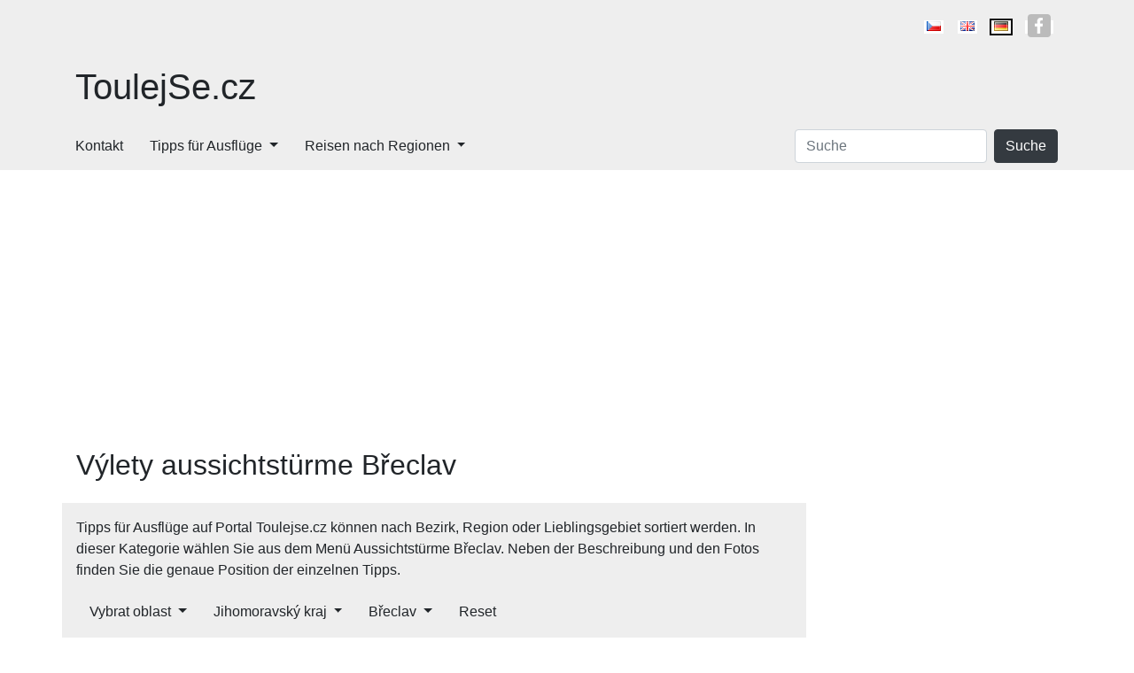

--- FILE ---
content_type: text/html; charset=utf-8
request_url: https://www.toulejse.cz/de/tipps-fur-ausfluge/aussichtsturme/jihomoravsky-kraj/breclav
body_size: 4747
content:
<!DOCTYPE html>
<html lang="de">
<head>
    <meta charset="utf-8">
    <meta name="viewport" content="width=device-width">
    <meta name="robots" content="index, follow">

    <link rel="canonical" href="https://www.toulejse.cz/de/tipps-fur-ausfluge/aussichtsturme/jihomoravsky-kraj/breclav">
    <link rel="amphtml" href="https://www.toulejse.cz/de/amp/tipps-fur-ausfluge/aussichtsturme/jihomoravsky-kraj/breclav">
    <link rel="icon" href="/img/favicon.png">

    <title>Výlety aussichtstürme Břeclav | ToulejSe.cz</title>

    <link rel="alternate" hreflang="cs" href="https://www.toulejse.cz/tipy-na-vylety">
    <link rel="alternate" hreflang="en" href="https://www.toulejse.cz/en/tips-for-trips">
    <link rel="alternate" hreflang="de" href="https://www.toulejse.cz/de/tipps-fur-ausfluge">

    <meta name="description" content="Přinášíme Vám Tipy na výlety pro kategorii aussichtstürme v lokalitě Břeclav. Nevíte-li, kam v Břeclav na výlet, vybírejte z naší široké nabídky.">

    <script type="application/ld+json">[{"@context":"http://schema.org/","@type":"WebSite","name":"ToulejSe.cz","url":"https://www.toulejse.cz"},{"@context":"http://schema.org/","@type":"Organization","url":"https://www.toulejse.cz","sameAs":["https://www.facebook.com/toulejse/"]}]</script>

    <link type="text/css" rel="stylesheet" href="https://stackpath.bootstrapcdn.com/bootstrap/4.3.1/css/bootstrap.min.css">
        <link type="text/css" rel="stylesheet" href="/dist/css/all.min.css">

    <style>
        #langContent a.language > i, #langContent a.social > i, #socialContent a.social > i {
            background-image: url('/img/flags.png') !important;
        }
    </style>

<!-- Google Tag Manager -->
<script>
    (function (w, d, s, l, i) {
        w[l] = w[l] || [];
        w[l].push({
            'gtm.start':
                new Date().getTime(), event: 'gtm.js'
        });
        var f = d.getElementsByTagName(s)[0],
            j = d.createElement(s), dl = l != 'dataLayer' ? '&l=' + l : '';
        j.async = true;
        j.src =
            'https://www.googletagmanager.com/gtm.js?id=' + i + dl;
        f.parentNode.insertBefore(j, f);
    })(window, document, 'script', 'dataLayer', "GTM-WC52ZTC");
</script>
<!-- End Google Tag Manager -->    
</head>

<body>
<!-- Google Tag Manager (noscript) -->
<noscript>
    <iframe src="https://www.googletagmanager.com/ns.html?id=GTM-WC52ZTC"
            height="0" width="0" style="display:none;visibility:hidden"></iframe>
</noscript>
<!-- End Google Tag Manager (noscript) -->
<div class="d-block d-lg-none">
<a class="site-title" href="/de/">ToulejSe.cz</a>
<header>
    <a id="searchToggle" class="toggle" href="javascript:"
    >O<br>Suche</a>
    <a id="langToggle" class="toggle" href="javascript:"
    >DE<br>Sprache</a>
    <a id="navToggle" class="toggle" href="javascript:">&#9776;<br>Menu</a>
</header></div>

<div id="header-wrapper">
<div class="container" style="position:relative;">
    <div class="languages d-none d-lg-block pt-lg-3 pb-lg-3 text-lg-right loading-hidden" id="langContent">
                <a class="language flag-cs " title="cs" href="/tipy-na-vylety"><i></i><span class="d-lg-none">cs</span></a>
                <a class="language flag-en " title="en" href="/en/tips-for-trips"><i></i><span class="d-lg-none">en</span></a>
                <a class="language flag-de active" title="de" href="/de/tipps-fur-ausfluge"><i></i><span class="d-lg-none">de</span></a>
        <a href="https://www.facebook.com/toulejse/" class="social social-fb d-lg-inline"><i></i><span class="d-lg-none ml-2">Facebook</span></a>
    </div>
</div>
<div class="header" id="signboard">
    <div class="container">
        <div class="row">
            <div class="col-md-4">
                <p id="site-title" class="d-none d-lg-block py-3"><a href="/de/">ToulejSe.cz</a></p>
            </div>
            <div class="col-md-8 d-flex justify-content-end px-sm-0">
                <div id="ad1"></div>
            </div>
        </div>
    </div>
</div>
<div id="nav-wrapper"><div class="container"><div class="row"><nav class="navbar navbar-expand-lg pr-lg-3"><div class="collapse navbar-collapse loading-hidden" id="navContent"><ul class="navbar-nav mr-auto"><li class=""><a href="/de/kontakt">Kontakt</a></li><li class="dropdown"><a class="sub" href="/de/tipps-fur-ausfluge">Tipps für Ausflüge</a><ul class="dropdown-menu"><li class=""><a href="/de/tipps-fur-ausfluge/ausfluge-mit-kindern">Ausflüge mit Kindern</a></li><li class=""><a href="/de/tipps-fur-ausfluge/ruinen">Ruinen</a></li><li class=""><a href="/de/tipps-fur-ausfluge/zoo">Zoo</a></li><li class=""><a href="/de/tipps-fur-ausfluge/garten-parks-entspannung">Gärten / Parks / Entspannung</a></li><li class=""><a href="/de/tipps-fur-ausfluge/militardenkmaler">Militärdenkmäler</a></li><li class=""><a href="/de/tipps-fur-ausfluge/technische-denkmaler">Technische Denkmäler</a></li><li class=""><a href="/de/tipps-fur-ausfluge/aussichtsturme">Aussichtstürme</a></li><li class=""><a href="/de/tipps-fur-ausfluge/naturliche-attraktionen">Natürliche Attraktionen</a></li><li class=""><a href="/de/tipps-fur-ausfluge/monumente">Monumente</a></li><li class=""><a href="/de/tipps-fur-ausfluge/wanderwege-naturlehrpfade">Wanderwege / Naturlehrpfade</a></li><li class=""><a href="/de/tipps-fur-ausfluge/museen">Museen</a></li><li class=""><a href="/de/tipps-fur-ausfluge/brucken">Brücken</a></li><li class=""><a href="/de/tipps-fur-ausfluge/hohle">Höhlen</a></li><li class=""><a href="/de/tipps-fur-ausfluge/burgen-und-palaste">Burgen und Paläste</a></li><li class=""><a href="/de/tipps-fur-ausfluge/berge-und-gipfel">Berge und Gipfel</a></li><li class=""><a href="/de/tipps-fur-ausfluge/radwege">Radwege</a></li><li class=""><a href="/de/tipps-fur-ausfluge/denkmaler-der-kirche">Denkmäler der Kirche</a></li><li class=""><a href="/de/tipps-fur-ausfluge/botanische-garten">Botanische Gärten</a></li><li class=""><a href="/de/tipps-fur-ausfluge/dorfer-und-stadte">Dörfer und Städte</a></li></ul></li><li class="dropdown"><a class="sub" href="/de/reisen-nach-regionen">Reisen nach Regionen</a><ul class="dropdown-menu"><li class=""><a href="/de/tipps-fur-ausfluge/erzgebirge">Ausflüge in die Erzberge</a></li><li class=""><a href="/de/tipps-fur-ausfluge/lipno">Ausflüge Lipno</a></li><li class=""><a href="/de/tipps-fur-ausfluge/adler-gebirge">Ausflüge Adler Gebirge</a></li><li class=""><a href="/de/tipps-fur-ausfluge/prag-und-umgebung">Ausflüge nach Prag und Umgebung</a></li><li class=""><a href="/de/tipps-fur-ausfluge/nordbohmen">Reisen nach Nordböhmen</a></li><li class=""><a href="/de/tipps-fur-ausfluge/nordmahren">Reisen nach Nordmähren</a></li><li class=""><a href="/de/tipps-fur-ausfluge/mittelbohmen">Ausflüge nach Mittelböhmen</a></li><li class=""><a href="/de/tipps-fur-ausfluge/sumava">Ausflüge Šumava</a></li><li class=""><a href="/de/tipps-fur-ausfluge/ostbohmen">Ausflüge nach Ostböhmen</a></li><li class=""><a href="/de/tipps-fur-ausfluge/vysocina">Ausflüge Vysočina</a></li><li class=""><a href="/de/tipps-fur-ausfluge/riesengebirge">Ausflüge in die Riesenberge</a></li><li class=""><a href="/de/tipps-fur-ausfluge/kokorinsko">Ausflüge Kokořínsko</a></li><li class=""><a href="/de/tipps-fur-ausfluge/sudmahren">Reisen nach Südmähren</a></li><li class=""><a href="/de/tipps-fur-ausfluge/sudbohmen">Reisen nach Südböhmen</a></li><li class=""><a href="/de/tipps-fur-ausfluge/jizera-berge">Ausflüge in die Jizera Berge</a></li><li class=""><a href="/de/tipps-fur-ausfluge/jeseniky-berge">Ausflüge in die Jeseníky Berge</a></li><li class=""><a href="/de/tipps-fur-ausfluge/tschechische-schweiz">Ausflüge in die tschechische Schweiz</a></li><li class=""><a href="/de/tipps-fur-ausfluge/bohmisches-paradies">Ausflüge Böhmisches Paradies</a></li><li class=""><a href="/de/tipps-fur-ausfluge/brunn">Ausflüge um Brünn</a></li><li class=""><a href="/de/tipps-fur-ausfluge/beskydy">Ausflüge Beskydy</a></li></ul></li></ul></div><div class="form-inline collapse d-lg-block loading-hidden" id="searchContent"><div><input id="search" class="form-control mr-lg-2" placeholder="Suche" onkeypress="searchKeyPress(event)" data-link="/de/search/" value=""><button id="searchSubmit" class="btn btn-dark" onclick="search()">Suche</button></div></div></nav></div></div></div></div>

<div id="main">
<div class="container">
    <div class="row mt-4">
            <div class="col-lg-9 pl-sm-0">
                <main>
    <h2 class="mb-4 px-3">Výlety aussichtstürme Břeclav</h2>
    <div class="pt-3" style="background:#eee;">
    <div class="px-3">Tipps für Ausflüge auf Portal Toulejse.cz können nach Bezirk, Region oder Lieblingsgebiet sortiert werden. In dieser Kategorie wählen Sie aus dem Menü Aussichtstürme Břeclav. Neben der Beschreibung und den Fotos finden Sie die genaue Position der einzelnen Tipps.</div>
    <div class="mb-4">    <nav class="navbar navbar-expand-lg pr-lg-3">
        <div class="navContent collapse navbar-collapse loading-hidden">
            <ul class="navbar-nav mr-auto">
                <li class="dropdown">
                    
                        <a href="javascript:" class="sub">Vybrat oblast</a>
                        <ul class="dropdown-menu">
                            <li class="">
                                
                                <a href="/de/tipps-fur-ausfluge/aussichtsturme/beskydy">Ausflüge Beskydy (8) </a>
                            </li>
                            <li class="">
                                
                                <a href="/de/tipps-fur-ausfluge/aussichtsturme/brunn">Ausflüge um Brünn (1) </a>
                            </li>
                            <li class="">
                                
                                <a href="/de/tipps-fur-ausfluge/aussichtsturme/bohmisches-paradies">Ausflüge Böhmisches Paradies (0) </a>
                            </li>
                            <li class="">
                                
                                <a href="/de/tipps-fur-ausfluge/aussichtsturme/tschechische-schweiz">Ausflüge in die tschechische Schweiz (2) </a>
                            </li>
                            <li class="">
                                
                                <a href="/de/tipps-fur-ausfluge/aussichtsturme/jeseniky-berge">Ausflüge in die Jeseníky Berge (8) </a>
                            </li>
                            <li class="">
                                
                                <a href="/de/tipps-fur-ausfluge/aussichtsturme/jizera-berge">Ausflüge in die Jizera Berge (5) </a>
                            </li>
                            <li class="">
                                
                                <a href="/de/tipps-fur-ausfluge/aussichtsturme/sudbohmen">Reisen nach Südböhmen (9) </a>
                            </li>
                            <li class="">
                                
                                <a href="/de/tipps-fur-ausfluge/aussichtsturme/sudmahren">Reisen nach Südmähren (24) </a>
                            </li>
                            <li class="">
                                
                                <a href="/de/tipps-fur-ausfluge/aussichtsturme/kokorinsko">Ausflüge Kokořínsko (2) </a>
                            </li>
                            <li class="">
                                
                                <a href="/de/tipps-fur-ausfluge/aussichtsturme/riesengebirge">Ausflüge in die Riesenberge (4) </a>
                            </li>
                            <li class="">
                                
                                <a href="/de/tipps-fur-ausfluge/aussichtsturme/erzgebirge">Ausflüge in die Erzberge (6) </a>
                            </li>
                            <li class="">
                                
                                <a href="/de/tipps-fur-ausfluge/aussichtsturme/lipno">Ausflüge Lipno (1) </a>
                            </li>
                            <li class="">
                                
                                <a href="/de/tipps-fur-ausfluge/aussichtsturme/adler-gebirge">Ausflüge Adler Gebirge (1) </a>
                            </li>
                            <li class="">
                                
                                <a href="/de/tipps-fur-ausfluge/aussichtsturme/prag-und-umgebung">Ausflüge nach Prag und Umgebung (4) </a>
                            </li>
                            <li class="">
                                
                                <a href="/de/tipps-fur-ausfluge/aussichtsturme/nordbohmen">Reisen nach Nordböhmen (22) </a>
                            </li>
                            <li class="">
                                
                                <a href="/de/tipps-fur-ausfluge/aussichtsturme/nordmahren">Reisen nach Nordmähren (9) </a>
                            </li>
                            <li class="">
                                
                                <a href="/de/tipps-fur-ausfluge/aussichtsturme/mittelbohmen">Ausflüge nach Mittelböhmen (22) </a>
                            </li>
                            <li class="">
                                
                                <a href="/de/tipps-fur-ausfluge/aussichtsturme/sumava">Ausflüge Šumava (3) </a>
                            </li>
                            <li class="">
                                
                                <a href="/de/tipps-fur-ausfluge/aussichtsturme/ostbohmen">Ausflüge nach Ostböhmen (12) </a>
                            </li>
                            <li class="">
                                
                                <a href="/de/tipps-fur-ausfluge/aussichtsturme/vysocina">Ausflüge Vysočina (3) </a>
                            </li>
                        </ul>
                </li>
                <li class="dropdown">
                    
                        <a href="javascript:" class="sub">Jihomoravský kraj</a>
                        <ul class="dropdown-menu">
                            <li class="">
                                
                                <a href="/de/tipps-fur-ausfluge/aussichtsturme/jihocesky-kraj">Jihočeský kraj (11) </a>
                            </li>
                            <li class="">
                                
                                <a href="/de/tipps-fur-ausfluge/aussichtsturme/jihomoravsky-kraj">Jihomoravský kraj (17) </a>
                            </li>
                            <li class="">
                                
                                <a href="/de/tipps-fur-ausfluge/aussichtsturme/karlovarsky-kraj">Karlovarský kraj (10) </a>
                            </li>
                            <li class="">
                                
                                <a href="/de/tipps-fur-ausfluge/aussichtsturme/kraj-vysocina">Kraj Vysočina (8) </a>
                            </li>
                            <li class="">
                                
                                <a href="/de/tipps-fur-ausfluge/aussichtsturme/kralovehradecky-kraj">Královehradecký kraj (14) </a>
                            </li>
                            <li class="">
                                
                                <a href="/de/tipps-fur-ausfluge/aussichtsturme/liberecky-kraj">Liberecký kraj (13) </a>
                            </li>
                            <li class="">
                                
                                <a href="/de/tipps-fur-ausfluge/aussichtsturme/moravskoslezsky-kraj">Moravskoslezský kraj (13) </a>
                            </li>
                            <li class="">
                                
                                <a href="/de/tipps-fur-ausfluge/aussichtsturme/olomoucky-kraj">Olomoucký kraj (5) </a>
                            </li>
                            <li class="">
                                
                                <a href="/de/tipps-fur-ausfluge/aussichtsturme/pardubicky-kraj">Pardubický kraj (7) </a>
                            </li>
                            <li class="">
                                
                                <a href="/de/tipps-fur-ausfluge/aussichtsturme/plzensky-kraj">Plzeňský kraj (15) </a>
                            </li>
                            <li class="">
                                
                                <a href="/de/tipps-fur-ausfluge/aussichtsturme/praha-hl-m">Praha hl.m. (4) </a>
                            </li>
                            <li class="">
                                
                                <a href="/de/tipps-fur-ausfluge/aussichtsturme/stredocesky-kraj">Středočeský kraj (19) </a>
                            </li>
                            <li class="">
                                
                                <a href="/de/tipps-fur-ausfluge/aussichtsturme/ustecky-kraj">Ústecký kraj (18) </a>
                            </li>
                            <li class="">
                                
                                <a href="/de/tipps-fur-ausfluge/aussichtsturme/zlinsky-kraj">Zlínský kraj (14) </a>
                            </li>
                        </ul>
                </li>
                <li class="dropdown">
                    
                        <a href="javascript:" class="sub">Břeclav</a>
                        <ul class="dropdown-menu">
                            <li class="">
                                
                                <a href="/de/tipps-fur-ausfluge/aussichtsturme/jihomoravsky-kraj/blansko">Blansko (2) </a>
                            </li>
                            <li class="">
                                
                                <a href="/de/tipps-fur-ausfluge/aussichtsturme/jihomoravsky-kraj/breclav">Břeclav (5) </a>
                            </li>
                            <li class="">
                                
                                <a href="/de/tipps-fur-ausfluge/aussichtsturme/jihomoravsky-kraj/brno-mesto">Brno-město (1) </a>
                            </li>
                            <li class="">
                                
                                <a href="/de/tipps-fur-ausfluge/aussichtsturme/jihomoravsky-kraj/brno-venkov">Brno-venkov (5) </a>
                            </li>
                            <li class="">
                                
                                <a href="/de/tipps-fur-ausfluge/aussichtsturme/jihomoravsky-kraj/hodonin">Hodonín (2) </a>
                            </li>
                            <li class="">
                                
                                <a href="/de/tipps-fur-ausfluge/aussichtsturme/jihomoravsky-kraj/vyskov">Vyškov (1) </a>
                            </li>
                            <li class="">
                                
                                <a href="/de/tipps-fur-ausfluge/aussichtsturme/jihomoravsky-kraj/znojmo">Znojmo (1) </a>
                            </li>
                        </ul>
                </li>
                <li class="">
                                            <a href="/de/tipps-fur-ausfluge/aussichtsturme">Reset</a>
                </li>
            </ul>
        </div>
    </nav>
</div>
    </div>

    <div class="row mb-4">
        <div class="col-sm-3 d-flex justify-content-center align-items-top">
            <a href="/de/tipps-fur-ausfluge/aussichtsturme/jihomoravsky-kraj/breclav/aussichtsturm-hustopece">
                <img alt="Aussichtsturm Hustopeče" class="img-lazy img-fit" src="https://www.toulejse.cz/img/blank.png"
                     data-src="https://www.toulejse.cz/thumb/84/0zldro7qssaqz43n80m4.jpg"
                     width="200" height="133">
            </a>
        </div>
        <div class="col-sm-9">
            <h3><a href="/de/tipps-fur-ausfluge/aussichtsturme/jihomoravsky-kraj/breclav/aussichtsturm-hustopece">Aussichtsturm Hustopeče</a></h3>

            <div>Erkunden Sie P&aacute;lava und die Ecken S&uuml;dm&auml;hrens auf etwas untraditionelle Weise und besuchen Sie den Aussichtsturm Hustopeče! Abgesehen davon k&ouml;nnen Sie auch die lokalen Rarit&auml;ten Mandelplantagen sehen!</div>
        </div>
    </div>
    <div class="row mb-4">
        <div class="col-sm-3 d-flex justify-content-center align-items-top">
            <a href="/de/tipps-fur-ausfluge/aussichtsturme/jihomoravsky-kraj/breclav/aussichtsturm-in-nedanov-bei-boleradice">
                <img alt="Aussichtsturm in Nedánov bei Boleradice" class="img-lazy img-fit" src="https://www.toulejse.cz/img/blank.png"
                     data-src="https://www.toulejse.cz/img/toulejsecz_thumb.png"
                     width="200" height="133">
            </a>
        </div>
        <div class="col-sm-9">
            <h3><a href="/de/tipps-fur-ausfluge/aussichtsturme/jihomoravsky-kraj/breclav/aussichtsturm-in-nedanov-bei-boleradice">Aussichtsturm in Nedánov bei Boleradice</a></h3>

            <div>Lernen Sie die magische Gegend von P&aacute;lava auf etwas untraditionelle Weise kennen und besuchen Sie den Aussichtsturm in Ned&aacute;nov! Sie k&ouml;nnen eine Reise mit einem angenehmen Spaziergang kombinieren und die Aussicht selbst wird zumindest…</div>
        </div>
    </div>
    <div class="row mb-4">
        <div class="col-sm-3 d-flex justify-content-center align-items-top">
            <a href="/de/tipps-fur-ausfluge/aussichtsturme/jihomoravsky-kraj/breclav/aussichtsturm-slunecna-bei-velke-pavlovice">
                <img alt="Aussichtsturm Slunečná bei Velké Pavlovice" class="img-lazy img-fit" src="https://www.toulejse.cz/img/blank.png"
                     data-src="https://www.toulejse.cz/img/toulejsecz_thumb.png"
                     width="200" height="133">
            </a>
        </div>
        <div class="col-sm-9">
            <h3><a href="/de/tipps-fur-ausfluge/aussichtsturme/jihomoravsky-kraj/breclav/aussichtsturm-slunecna-bei-velke-pavlovice">Aussichtsturm Slunečná bei Velké Pavlovice</a></h3>

            <div>Planen Sie einen Ausflug in die Natur? Kombinieren Sie es mit einem Besuch des Aussichtsturms Slunečn&aacute; in der N&auml;he von Velk&eacute; Pavlovice! Die Aussicht vom Aussichtsturm wird Sie sicherlich begeistern und Sie werden von einem romantischen…</div>
        </div>
    </div>
    <div class="row mb-4">
        <div class="col-sm-3 d-flex justify-content-center align-items-top">
            <a href="/de/tipps-fur-ausfluge/aussichtsturme/jihomoravsky-kraj/breclav/kolonada-reistna">
                <img alt="Kolonada Reistna" class="img-lazy img-fit" src="https://www.toulejse.cz/img/blank.png"
                     data-src="https://www.toulejse.cz/thumb/613/523eec6a7aace.jpg"
                     width="200" height="133">
            </a>
        </div>
        <div class="col-sm-9">
            <h3><a href="/de/tipps-fur-ausfluge/aussichtsturme/jihomoravsky-kraj/breclav/kolonada-reistna">Kolonada Reistna</a></h3>

            <div>Wie kann man die Erinnerung an seinen verstorbenen Vater und seine verstorbenen Br&uuml;der ehren? Wenn Sie ein relativ wohlhabender Adliger sind, k&ouml;nnen Sie beispielsweise einen Aussichtspunkt &auml;hnlich der Glorietta von Wiener Sch&ouml;nbrunn…</div>
        </div>
    </div>
    <div class="row mb-4">
        <div class="col-sm-3 d-flex justify-content-center align-items-top">
            <a href="/de/tipps-fur-ausfluge/aussichtsturme/jihomoravsky-kraj/breclav/minarett-in-lednice">
                <img alt="Minarett in Lednice" class="img-lazy img-fit" src="https://www.toulejse.cz/img/blank.png"
                     data-src="https://www.toulejse.cz/thumb/81/vyxk4462bb3foh9liu14.jpg"
                     width="200" height="133">
            </a>
        </div>
        <div class="col-sm-9">
            <h3><a href="/de/tipps-fur-ausfluge/aussichtsturme/jihomoravsky-kraj/breclav/minarett-in-lednice">Minarett in Lednice</a></h3>

            <div>Sind Sie von orientalischen Geb&auml;uden angezogen, m&ouml;chten aber gleichzeitig nicht weiter als bis an die Grenzen der s&uuml;dm&auml;hrischen Region reisen? Dann ist das Lednice-Minarett genau das Richtige f&uuml;r Sie!</div>
        </div>
    </div>
                </main>
            </div>
            <div class="col-lg-3 pr-sm-0 sidebar">
                <div id="ad4"></div>
            </div>
    </div>
</div>

<footer id="footer">
    <div class="container text-center pt-5 pb-5">
        <div id="socialContent" class="mb-4">
            <div class="d-md-inline"><a href="https://www.facebook.com/toulejse/" class="social social-fb"><i class="mr-2"></i>Facebook</a></div>
        </div>
        Copyright 2004-2026 | GetData s.r.o.
    </div>
</footer>
</div>

<div id="device-size">
    <div id="xs" class="d-sm-none"></div>
    <div id="sm" class="d-none d-sm-block d-md-none"></div>
    <div id="md" class="d-none d-md-block d-lg-none"></div>
    <div id="lg" class="d-none d-lg-block d-xl-none"></div>
    <div id="xl" class="d-none d-xl-block"></div>
</div>

    <script>
        const locale = "" + de;
    </script>
    <script src="https://ajax.googleapis.com/ajax/libs/jquery/3.4.1/jquery.min.js"></script>
    <script async src="https://stackpath.bootstrapcdn.com/bootstrap/4.3.1/js/bootstrap.bundle.min.js"></script>
    <script async src="/dist/js/all.js"></script>
    <script async src="https://pagead2.googlesyndication.com/pagead/js/adsbygoogle.js?client=ca-pub-7053440436151160" crossorigin="anonymous"></script>


</body>
</html>


--- FILE ---
content_type: text/html; charset=utf-8
request_url: https://www.google.com/recaptcha/api2/aframe
body_size: 270
content:
<!DOCTYPE HTML><html><head><meta http-equiv="content-type" content="text/html; charset=UTF-8"></head><body><script nonce="fQqwKbCqCaBPxuWzuVJp9w">/** Anti-fraud and anti-abuse applications only. See google.com/recaptcha */ try{var clients={'sodar':'https://pagead2.googlesyndication.com/pagead/sodar?'};window.addEventListener("message",function(a){try{if(a.source===window.parent){var b=JSON.parse(a.data);var c=clients[b['id']];if(c){var d=document.createElement('img');d.src=c+b['params']+'&rc='+(localStorage.getItem("rc::a")?sessionStorage.getItem("rc::b"):"");window.document.body.appendChild(d);sessionStorage.setItem("rc::e",parseInt(sessionStorage.getItem("rc::e")||0)+1);localStorage.setItem("rc::h",'1769134856392');}}}catch(b){}});window.parent.postMessage("_grecaptcha_ready", "*");}catch(b){}</script></body></html>

--- FILE ---
content_type: text/css
request_url: https://www.toulejse.cz/dist/css/all.min.css
body_size: 2789
content:
/* navigation - based on Bootstrap dropdown navigation (still uses some appearance) - on larger devices showing on hover by pure css */

#nav-wrapper .navbar {
    border: 0 solid;
    margin: 0;
    padding: 0;
    width: 100%;
    border-top: 0px solid #289983;
}

#main .navbar > div {
    /*border-bottom: 1px solid #289983 /*#212529*/
}

#main .navbar .dropdown {
    border: 0px solid #289983;
}

.navbar a {
    color: #333;
    font-size: 16px;
    padding: 15px 0;
    font-family: 'Roboto', sans-serif;
    border-bottom: 1px dashed #ccc;
    display: block !important;
}

.navbar a:focus,
.navbar a:hover {
    text-decoration: none;
}

.navbar ul.dropdown-menu {
    padding: 0;
    margin: 0;
    border: 0;
    border-radius: 0;
    -webkit-box-shadow: none !important;
    box-shadow: none !important;
}

/** Mobile XS, SM, MD device */
@media only screen and (max-width: 991px) {
    /** Submenu padding */
    .navbar ul ul > li > a {
        margin-left: 25px
    }

    .navbar ul ul ul > li > a {
        margin-left: 50px;
    }

    /** Submenu visibility */
    .navbar a.sub.active {
        text-decoration: underline;
    }

    .navbar a.sub.active + ul {
        display: block;
    }

    /** Colors */
    .navbar ul {
        background: #fff;
        padding: 0 15px;
    }
}

/** Desktop LG, XL devices */
@media only screen and (min-width: 992px) {
    #navContent > ul > li > a {
        color: inherit;
    }

    .navbar {
        min-height: 20px;
    }

    .navbar a {
        font-family: Verdana, Geneva, sans-serif;
        color: #212529;
        padding: 15px;
        border-bottom: 0;
        transition-delay:0s;
        transition-duration:0.4s;
        transition-property:background-color, color;
        transition-timing-function:ease;
    }

    .navbar ul.dropdown-menu {
        border: 1px solid rgba(0, 0, 0, .15);
    }

    .navbar ul ul a {
        padding: 5px 20px;
        line-height: 20px;
        font-size: 14px;
    }

    .navbar ul li:hover > ul {
        display: block
    }

    .navbar ul ul {
        position: absolute;
        top: 100%;
        left: 0;
        min-width: 250px;
        display: none;
        background: #c2efe6;
    }

    .navbar ul ul li {
        position: relative;
    }

    .navbar ul ul li:hover > ul {
        display: block;
    }

    .navbar ul ul ul {
        position: absolute;
        top: 0;
        left: 100%;
        min-width: 250px;
        display: none;
    }

    .navbar ul ul ul li {
        position: relative;
    }

    .navbar ul ul ul li:hover ul {
        display: block;
    }

    .navbar ul ul ul ul {
        position: absolute;
        top: 0;
        left: -100%;
        min-width: 250px;
        display: none;
        z-index: 1;
    }

    .navbar a:focus,
    .navbar a:hover {
        background: rgba(31,38,59, 0.2);
    }

    .navbar ul ul a:focus,
    .navbar ul ul a:hover {
        padding-right: 0;
        font-weight: bold;
    }

    /*.navbar > div > ul > li > ul > li > a:focus,
    .navbar > div > ul > li > ul > li > a:hover{
        border-right: 5px solid rgb(31,38,59);
    }*/
}

/** Icon (arrow-down) */
.navbar a.sub::after {
    display: inline-block;
    margin-left: .5em;
    vertical-align: .255em;
    content: "";
    border-top: .3em solid;
    border-right: .3em solid transparent;
    border-bottom: 0;
    border-left: .3em solid transparent;
}

/** Icon (arrow-up) */
.navbar a.sub.active:after {
    display: inline-block;
    width: 0;
    height: 0;
    margin-left: .5em;
    vertical-align: .255em;
    content: "";
    border-top: 0;
    border-right: .3em solid transparent;
    border-bottom: .3em solid;
    border-left: .3em solid transparent;
}

/** Icon (arrow-right) */
/*.navbar a.sub:after {
    display: inline-block;
    width: 0;
    height: 0;
    margin-left: .255em;
    vertical-align: .255em;
    content: "";
    border-top: .3em solid transparent;
    border-bottom: .3em solid transparent;
    border-left: .3em solid;
}*/body {
    min-height: 100vh;
    position: relative;
    margin: 0;
    padding-bottom: 12rem;
}

.loading-hidden {
    display: block;
}

/** @languages */
#langContent a.language > i {
    /*line-height: 1;
    font-size: 8px;
    padding: 1px 8px;*/
    background: no-repeat 0 0;
    vertical-align: text-bottom;
    display: inline-block;
    width: 16px;
    height: 11px;
}

#langContent a.flag-en > i {
    background-position: 0 0 !important;
}

#langContent a.flag-es > i {
    background-position: -32px 0 !important;
}

#langContent a.flag-fr > i {
    background-position: -48px 0 !important;
}

#langContent a.flag-it > i {
    background-position: -64px 0 !important;
}

#langContent a.flag-de > i {
    background-position: -80px 0 !important;
}

#langContent a.flag-ru > i {
    background-position: -96px 0 !important;
}

#langContent a.flag-hu > i {
    background-position: -112px 0 !important;
}

#langContent a.flag-pl > i {
    background-position: -128px 0 !important;
}

#langContent a.flag-cs > i {
    background-position: -144px 0 !important;
}

#langContent a.flag-sk > i {
    background-position: -160px 0 !important;
}

#langContent a.flag-no > i {
    background-position: -176px 0 !important;
}

#langContent a.flag-fi > i {
    background-position: -192px 0 !important;
}

#langContent a.social > i,
#socialContent a.social > i {
    /*line-height: 1;*/
    /*font-size: 19px;
    padding: 3px 13px;*/
    background: no-repeat 0 0 #bbb;
    border-radius: 4px;
    vertical-align: top;
    display: inline-block;
    width: 26px;
    height: 26px;
}

#langContent a.social-fb > i,
#socialContent a.social-fb > i {
    background-position: -252px 2px !important;
}

#langContent a.social-instagram > i,
#socialContent a.social-instagram > i {
    background-position: -275px 2px !important;
}

/** @other */
#site-title {
    font-size: 2.5rem;
    font-weight: 500;
    line-height: 1.2;
    margin-bottom: 0;
}

#site-title > a {
    color: inherit;
}

#site-claim {
    font-size: 1rem;
    font-weight: 500;
    line-height: 1.2;
    margin: 10px 0 0 0;
}

#ad1 {
    width: 600px;
    max-height: 100px;
    max-width: 100%;
}

#ad2 {
    margin: 5px 18px 10px 0;
    float: left;
}

#ad3 > * {
    margin-left: auto !important;
    margin-right: auto !important;
}

#map {
    max-width: 100%;
    width: 400px;
    height: 300px;
}

#map-static {
    max-width: 100%;
    width: 400px;
    max-height: 300px;
}

.crumbs {
    background: transparent;
}

h1 > a {
    text-decoration: none !important;
    color: inherit !important;
}

main table {
    width: 100%;
    margin-bottom: 1em;
}

main img.img-fit {
    max-width: 96%;
    /*max-width: fit-content;*/
    max-height: fit-content;
    margin-bottom: 6px;
}

/** Footer */

footer {
    background: #eee;
    position: absolute;
    bottom: 0;
    left: 0;
    right: 0;
}

/** Mobile XS device */
@media only screen and (max-width: 576px) {
    h1 {
        word-break: break-word;
    }
}

/** Mobile XS, SM, MD device */
@media only screen and (max-width: 991px) {
    /** @mobile header */
    a.site-title {
        display: block;
        text-decoration: none;
        text-align: center;
        font-size: 18px;
        padding: 5px 15px;
        justify-content: flex-start;
        color: black;
        font-weight: 500;
        border-right: 1px solid #ddd;
        background: #eee;
        height: 30px;
    }

    header {
        display: flex;
        background: #eee;
        height: 50px;
    }

    header > a {
        display: inline-flex;
        text-align: center;
        font-size: 12px;
        align-items: center;
        justify-content: center;
        text-decoration: none;
    }

    header > a:hover,
    header > a:focus {
        color: inherit;
        text-decoration: inherit;
    }

    header > a.toggle {
        width: 33.3%;
    }

    header > a.toggle.active {
        border-left: 1px solid #ddd;
        border-right: 1px solid #ddd;
        background: #fff;
        color: #333;
        font-weight: bold;
    }

    /** @mobile menu screens */
    #navContent,
    #langContent,
    #searchContent {
        background: #fff; /*#79a35b;*/
        position: absolute;
        top: 0;
        bottom: 0;
        left: 0;
        right: 0;
        /*overflow-y: auto;
        overflow-x: hidden;*/
    }

    /** @mobile languages menu */
    #langContent {
        padding: 0 15px;
    }

    #langContent a.language {
        color: #333;
        font-size: 16px;
        padding: 15px 0;
        font-family: 'Roboto', sans-serif;
        text-transform: uppercase;
        border: 0;
        border-bottom: 1px dashed #ccc;
        display: block !important;
        margin: 0;
        line-height: inherit;
    }

    #langContent a.language > i {
        font-size: 10px;
        margin-right: 15px;
        vertical-align: baseline;
    }

    #langContent a.language.active > span {
        text-decoration: underline;
    }

    #langContent a.social,
    #socialContent a.social {
        display: block !important;
        margin: 10px 20px 20px 0;
    }

    /** @mobile search menu */
    #searchContent.show {
        display: block;
        padding: 0 15px;
    }

    #searchContent > div {
        font-size: 16px;
        padding: 15px 0;
        border-bottom: 1px dashed #ccc;
    }

    #searchContent input {
        padding-right: 80px;
    }

    #searchContent button {
        position: absolute;
        right: 15px;
        top: 15px;
    }

    /** @images size limit override for small viewports */
    main img {
        max-width: 96vw;
        height: auto !important;
    }
}

/** Desktop LG, XL devices */
@media only screen and (min-width: 992px) {
    #site-claim {
        margin: 0 0 1rem 0;
    }

    /** @languages */
    #langContent a.language,
    #langContent a.social {
        border: 3px solid #fff;
        margin: 0 6px;
        line-height: 1;
        font-size: 8px;
    }

    #socialContent a.social {
        margin: 0 6px;
    }

    #socialContent a:hover,
    #socialContent a:focus {
        text-decoration: none;
    }

    #langContent a.language.active {
        outline: 2px solid #000;
    }
}

/** Toulejse override */

a {
    color: #289983;
}

a.site-title, header, footer, #header-wrapper, #crumbs-wrapper, .crumbs {
    background-color: #eee;
    color: inherit;
}#homepage .homepage-box {
    display: block;
    height: 250px;
    margin: 0 auto 1em;
    position: relative;
    color: #fff;
    text-transform: uppercase;
    background-color: #000;
}

#homepage .homepage-box h3 {
    padding: 1em;
    background: rgba(0,0,0,0.7);
}

#homepage a:focus,
#homepage a:hover {
    text-decoration: none;
}

#homepage a.homepage-box:hover,
#homepage a.homepage-box:focus {
    color: #fff;
}

#homepage a.homepage-box:hover h3,
#homepage a.homepage-box:focus h3 {
    text-decoration: underline;
}

#homepage a:hover .img,
#homepage a:focus .img {
    opacity: 0.8;
}

#homepage .img {
    background: no-repeat center center;
    background-size: cover;
    display: flex;
    text-align: center;
    align-items: center;
    justify-content: center;
    position: absolute;
    left: 0;
    top: 0;
    height: 100%;
    width: 100%;
    transition: opacity 0.3s;
}

#homepage #homepage-box1 {
    width: 100%;
}

#homepage #recommended-wrapper {
    margin: 25px auto 30px;
}

#homepage #recommended {
    font-size: 24px;
    line-height: 1.2;
}

#homepage .homepage-col {
    width: 300px;
    max-width: 100%;
    margin: 0 auto 1em;
}

#homepage .homepage-bottom-box {
    display: block;
}

#homepage .homepage-bottom-box > div {
    margin-bottom: 0;
}

#homepage .homepage-bottom-box > h3 {
    background: #fff;
    white-space: nowrap;
    overflow: hidden;
    padding: 15px 0;
    margin: 0;
}

#homepage .homepage-link > h4 {
    font-size: inherit;
    padding: 15px 0;
    margin: 0;
}

#homepage .homepage-bottom-box:not(.empty),
#homepage .homepage-link:not(.empty) {
    border-bottom: 1px solid #ccc;
}

#homepage a.homepage-link {
    display: block;
}

@media only screen and (min-width: 768px) {
    #homepage #recommended-wrapper {
        height: 0;
        border-bottom: 1px solid black;
        margin: 1em 0 2em;
    }

    #homepage #recommended {
        position: relative;
        top: -16px;
        background: white;
        display: inline;
        padding: 0 25px;
    }
}

@media only screen and (min-width: 992px) {
    #homepage .homepage-box {
        margin: 0 0 2em;
    }

    #homepage #recommended-wrapper {
        margin: 3em 0 5em;
    }
}
